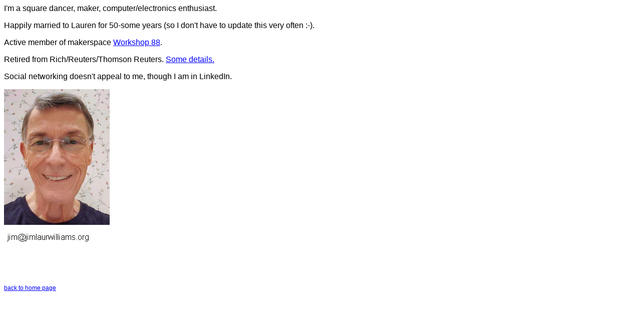

--- FILE ---
content_type: text/html
request_url: https://jimlaurwilliams.org/aboutme.html
body_size: 1511
content:
<html xmlns:v="urn:schemas-microsoft-com:vml"
xmlns:o="urn:schemas-microsoft-com:office:office"
xmlns:w="urn:schemas-microsoft-com:office:word"
xmlns="http://www.w3.org/TR/REC-html40">

<head>
<meta http-equiv=Content-Type content="text/html; charset=us-ascii">
<meta name=ProgId content=Word.Document>
<meta name=Generator content="Microsoft Word 11">
<meta name=Originator content="Microsoft Word 11">
<link rel=File-List href="aboutme_files/filelist.xml">
<link rel=Edit-Time-Data href="aboutme_files/editdata.mso">
<!--[if !mso]>
<style>
v\:* {behavior:url(#default#VML);}
o\:* {behavior:url(#default#VML);}
w\:* {behavior:url(#default#VML);}
.shape {behavior:url(#default#VML);}
</style>
<![endif]-->
<title>About me</title>
<!--[if gte mso 9]><xml>
 <o:DocumentProperties>
  <o:Author>Jim Williams</o:Author>
  <o:LastAuthor>Jim Williams</o:LastAuthor>
  <o:Revision>4</o:Revision>
  <o:TotalTime>7</o:TotalTime>
  <o:Created>2010-05-12T01:10:00Z</o:Created>
  <o:LastSaved>2011-07-25T02:17:00Z</o:LastSaved>
  <o:Pages>1</o:Pages>
  <o:Words>96</o:Words>
  <o:Characters>548</o:Characters>
  <o:Company>home</o:Company>
  <o:Lines>4</o:Lines>
  <o:Paragraphs>1</o:Paragraphs>
  <o:CharactersWithSpaces>643</o:CharactersWithSpaces>
  <o:Version>11.9999</o:Version>
 </o:DocumentProperties>
</xml><![endif]--><!--[if gte mso 9]><xml>
 <w:WordDocument>
  <w:ValidateAgainstSchemas/>
  <w:SaveIfXMLInvalid>false</w:SaveIfXMLInvalid>
  <w:IgnoreMixedContent>false</w:IgnoreMixedContent>
  <w:AlwaysShowPlaceholderText>false</w:AlwaysShowPlaceholderText>
  <w:BrowserLevel>MicrosoftInternetExplorer4</w:BrowserLevel>
 </w:WordDocument>
</xml><![endif]--><!--[if gte mso 9]><xml>
 <w:LatentStyles DefLockedState="false" LatentStyleCount="156">
 </w:LatentStyles>
</xml><![endif]-->
<style>
<!--
 /* Style Definitions */
 p.MsoNormal, li.MsoNormal, div.MsoNormal
	{mso-style-parent:"";
	margin:0in;
	margin-bottom:.0001pt;
	mso-pagination:widow-orphan;
	font-size:12.0pt;
	font-family:"Times New Roman";
	mso-fareast-font-family:"Times New Roman";}
a:link, span.MsoHyperlink
	{color:blue;
	text-decoration:underline;
	text-underline:single;}
a:visited, span.MsoHyperlinkFollowed
	{color:purple;
	text-decoration:underline;
	text-underline:single;}
p
	{mso-margin-top-alt:auto;
	margin-right:0in;
	mso-margin-bottom-alt:auto;
	margin-left:0in;
	mso-pagination:widow-orphan;
	font-size:12.0pt;
	font-family:"Times New Roman";
	mso-fareast-font-family:"Times New Roman";}
@page Section1
	{size:8.5in 11.0in;
	margin:1.0in 1.25in 1.0in 1.25in;
	mso-header-margin:.5in;
	mso-footer-margin:.5in;
	mso-paper-source:0;}
div.Section1
	{page:Section1;}
-->
</style>
<!--[if gte mso 10]>
<style>
 /* Style Definitions */
 table.MsoNormalTable
	{mso-style-name:"Table Normal";
	mso-tstyle-rowband-size:0;
	mso-tstyle-colband-size:0;
	mso-style-noshow:yes;
	mso-style-parent:"";
	mso-padding-alt:0in 5.4pt 0in 5.4pt;
	mso-para-margin:0in;
	mso-para-margin-bottom:.0001pt;
	mso-pagination:widow-orphan;
	font-size:10.0pt;
	font-family:"Times New Roman";
	mso-ansi-language:#0400;
	mso-fareast-language:#0400;
	mso-bidi-language:#0400;}
</style>
<![endif]--><!--[if gte mso 9]><xml>
 <o:shapedefaults v:ext="edit" spidmax="1026"/>
</xml><![endif]--><!--[if gte mso 9]><xml>
 <o:shapelayout v:ext="edit">
  <o:idmap v:ext="edit" data="1"/>
 </o:shapelayout></xml><![endif]-->
</head>

<body lang=EN-US link=blue vlink=purple style='tab-interval:.5in'>

<div class=Section1>

<p><span style='font-family:Arial'>I'm a square dancer, maker,
computer/electronics enthusiast.<span style='mso-spacerun:yes'>&nbsp; </span><o:p></o:p></span></p>

<p><span style='font-family:Arial'>Happily married to Lauren for 50-some years
(so I don't have to update this very often :-).<span
style='mso-spacerun:yes'>&nbsp; </span><o:p></o:p></span></p>

<p><span style='font-family:Arial'>Active member of makerspace <a
href="http://workshop88.com/">Workshop 88</a>.<span
style='mso-spacerun:yes'>&nbsp; </span><o:p></o:p></span></p>

<p><span style='font-family:Arial'>Retired from Rich/Reuters/Thomson Reuters.  
<a href=workhistory.html>Some details.</a><o:p></o:p></span></p>

<p><span style='font-family:Arial'>Social networking doesn't appeal to me,
though I am in LinkedIn.<o:p></o:p></span></p>

<p><span style='font-family:Arial'><img border=0 width=211 height=271
id="_x0000_i1025" src="JimHead300.jpg"><o:p></o:p></span></p>

<p><span style='font-family:Arial'><img border=0 width=181 height=19
id="_x0000_i1026" src="email.jpg"><o:p></o:p></span></p>

<p><span style='font-family:Arial'><o:p>&nbsp;</o:p></span></p>

<p><span style='font-family:Arial'><o:p>&nbsp;</o:p></span></p>

<p><span style='font-size:9.0pt;mso-bidi-font-size:12.0pt;font-family:Arial'><a
href="http://jimlaurwilliams.org/">back to home page</a></span><span
style='font-family:Arial'><o:p></o:p></span></p>

<p><span style='font-family:Arial'><o:p>&nbsp;</o:p></span></p>

</div>

</body>

</html>
